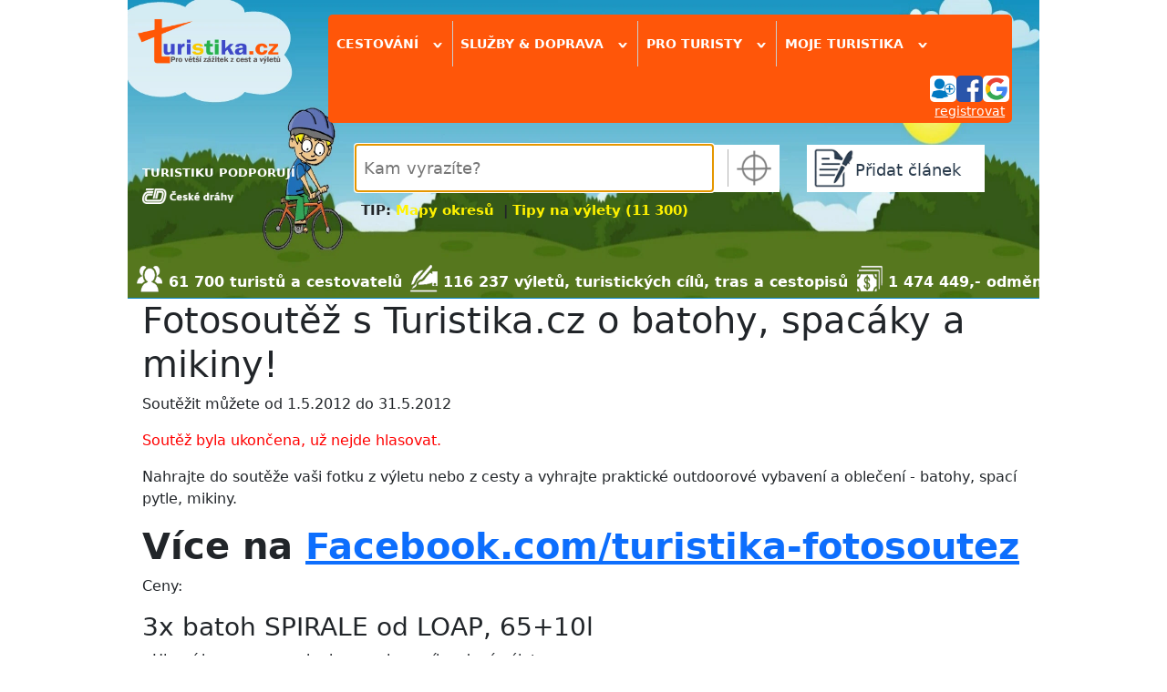

--- FILE ---
content_type: text/css
request_url: https://www.turistika.cz/nette/css/temp/cssloader-143362275952.css?1681281280
body_size: 10040
content:

.ui-draggable-handle{-ms-touch-action:none;touch-action:none}.ui-helper-hidden{display:none}.ui-helper-hidden-accessible{border:0;clip:rect(0 0 0 0);height:1px;margin:-1px;overflow:hidden;padding:0;position:absolute;width:1px}.ui-helper-reset{margin:0;padding:0;border:0;outline:0;line-height:1.3;text-decoration:none;font-size:100%;list-style:none}.ui-helper-clearfix:before,.ui-helper-clearfix:after{content:"";display:table;border-collapse:collapse}.ui-helper-clearfix:after{clear:both}.ui-helper-zfix{width:100%;height:100%;top:0;left:0;position:absolute;opacity:0;filter:Alpha(Opacity=0)}.ui-front{z-index:100}.ui-state-disabled{cursor:default !important;pointer-events:none}.ui-icon{display:inline-block;vertical-align:middle;margin-top:-.25em;position:relative;text-indent:-99999px;overflow:hidden;background-repeat:no-repeat}.ui-widget-icon-block{left:50%;margin-left:-8px;display:block}.ui-widget-overlay{position:fixed;top:0;left:0;width:100%;height:100%}.ui-resizable{position:relative}.ui-resizable-handle{position:absolute;font-size:0.1px;display:block;-ms-touch-action:none;touch-action:none}.ui-resizable-disabled .ui-resizable-handle,.ui-resizable-autohide .ui-resizable-handle{display:none}.ui-resizable-n{cursor:n-resize;height:7px;width:100%;top:-5px;left:0}.ui-resizable-s{cursor:s-resize;height:7px;width:100%;bottom:-5px;left:0}.ui-resizable-e{cursor:e-resize;width:7px;right:-5px;top:0;height:100%}.ui-resizable-w{cursor:w-resize;width:7px;left:-5px;top:0;height:100%}.ui-resizable-se{cursor:se-resize;width:12px;height:12px;right:1px;bottom:1px}.ui-resizable-sw{cursor:sw-resize;width:9px;height:9px;left:-5px;bottom:-5px}.ui-resizable-nw{cursor:nw-resize;width:9px;height:9px;left:-5px;top:-5px}.ui-resizable-ne{cursor:ne-resize;width:9px;height:9px;right:-5px;top:-5px}.ui-selectable{-ms-touch-action:none;touch-action:none}.ui-selectable-helper{position:absolute;z-index:100;border:1px dotted black}.ui-sortable-handle{-ms-touch-action:none;touch-action:none}.ui-accordion .ui-accordion-header{display:block;cursor:pointer;position:relative;margin:2px 0 0 0;padding:.5em .5em .5em .7em;font-size:100%}.ui-accordion .ui-accordion-content{padding:1em 2.2em;border-top:0;overflow:auto}.ui-autocomplete{position:absolute;top:0;left:0;cursor:default}.ui-menu{list-style:none;padding:0;margin:0;display:block;outline:0}.ui-menu .ui-menu{position:absolute}.ui-menu .ui-menu-item{margin:0;cursor:pointer;list-style-image:url("[data-uri]")}.ui-menu .ui-menu-item-wrapper{position:relative;padding:3px 1em 3px .4em}.ui-menu .ui-menu-divider{margin:5px 0;height:0;font-size:0;line-height:0;border-width:1px 0 0 0}.ui-menu .ui-state-focus,.ui-menu .ui-state-active{margin:-1px}.ui-menu-icons{position:relative}.ui-menu-icons .ui-menu-item-wrapper{padding-left:2em}.ui-menu .ui-icon{position:absolute;top:0;bottom:0;left:.2em;margin:auto 0}.ui-menu .ui-menu-icon{left:auto;right:0}.ui-button{padding:.4em 1em;display:inline-block;position:relative;line-height:normal;margin-right:.1em;cursor:pointer;vertical-align:middle;text-align:center;-webkit-user-select:none;-moz-user-select:none;-ms-user-select:none;user-select:none;overflow:visible}.ui-button,.ui-button:link,.ui-button:visited,.ui-button:hover,.ui-button:active{text-decoration:none}.ui-button-icon-only{width:2em;box-sizing:border-box;text-indent:-9999px;white-space:nowrap}input.ui-button.ui-button-icon-only{text-indent:0}.ui-button-icon-only .ui-icon{position:absolute;top:50%;left:50%;margin-top:-8px;margin-left:-8px}.ui-button.ui-icon-notext .ui-icon{padding:0;width:2.1em;height:2.1em;text-indent:-9999px;white-space:nowrap}input.ui-button.ui-icon-notext .ui-icon{width:auto;height:auto;text-indent:0;white-space:normal;padding:.4em 1em}input.ui-button::-moz-focus-inner,button.ui-button::-moz-focus-inner{border:0;padding:0}.ui-controlgroup{vertical-align:middle;display:inline-block}.ui-controlgroup > .ui-controlgroup-item{float:left;margin-left:0;margin-right:0}.ui-controlgroup > .ui-controlgroup-item:focus,.ui-controlgroup > .ui-controlgroup-item.ui-visual-focus{z-index:9999}.ui-controlgroup-vertical > .ui-controlgroup-item{display:block;float:none;width:100%;margin-top:0;margin-bottom:0;text-align:left}.ui-controlgroup-vertical .ui-controlgroup-item{box-sizing:border-box}.ui-controlgroup .ui-controlgroup-label{padding:.4em 1em}.ui-controlgroup .ui-controlgroup-label span{font-size:80%}.ui-controlgroup-horizontal .ui-controlgroup-label + .ui-controlgroup-item{border-left:none}.ui-controlgroup-vertical .ui-controlgroup-label + .ui-controlgroup-item{border-top:none}.ui-controlgroup-horizontal .ui-controlgroup-label.ui-widget-content{border-right:none}.ui-controlgroup-vertical .ui-controlgroup-label.ui-widget-content{border-bottom:none}.ui-controlgroup-vertical .ui-spinner-input{width:75%;width:calc( 100% - 2.4em )}.ui-controlgroup-vertical .ui-spinner .ui-spinner-up{border-top-style:solid}.ui-checkboxradio-label .ui-icon-background{box-shadow:inset 1px 1px 1px #ccc;border-radius:.12em;border:none}.ui-checkboxradio-radio-label .ui-icon-background{width:16px;height:16px;border-radius:1em;overflow:visible;border:none}.ui-checkboxradio-radio-label.ui-checkboxradio-checked .ui-icon,.ui-checkboxradio-radio-label.ui-checkboxradio-checked:hover .ui-icon{background-image:none;width:8px;height:8px;border-width:4px;border-style:solid}.ui-checkboxradio-disabled{pointer-events:none}.ui-datepicker{width:17em;padding:.2em .2em 0;display:none}.ui-datepicker .ui-datepicker-header{position:relative;padding:.2em 0}.ui-datepicker .ui-datepicker-prev,.ui-datepicker .ui-datepicker-next{position:absolute;top:2px;width:1.8em;height:1.8em}.ui-datepicker .ui-datepicker-prev-hover,.ui-datepicker .ui-datepicker-next-hover{top:1px}.ui-datepicker .ui-datepicker-prev{left:2px}.ui-datepicker .ui-datepicker-next{right:2px}.ui-datepicker .ui-datepicker-prev-hover{left:1px}.ui-datepicker .ui-datepicker-next-hover{right:1px}.ui-datepicker .ui-datepicker-prev span,.ui-datepicker .ui-datepicker-next span{display:block;position:absolute;left:50%;margin-left:-8px;top:50%;margin-top:-8px}.ui-datepicker .ui-datepicker-title{margin:0 2.3em;line-height:1.8em;text-align:center}.ui-datepicker .ui-datepicker-title select{font-size:1em;margin:1px 0}.ui-datepicker select.ui-datepicker-month,.ui-datepicker select.ui-datepicker-year{width:45%}.ui-datepicker table{width:100%;font-size:.9em;border-collapse:collapse;margin:0 0 .4em}.ui-datepicker th{padding:.7em .3em;text-align:center;font-weight:bold;border:0}.ui-datepicker td{border:0;padding:1px}.ui-datepicker td span,.ui-datepicker td a{display:block;padding:.2em;text-align:right;text-decoration:none}.ui-datepicker .ui-datepicker-buttonpane{background-image:none;margin:.7em 0 0 0;padding:0 .2em;border-left:0;border-right:0;border-bottom:0}.ui-datepicker .ui-datepicker-buttonpane button{float:right;margin:.5em .2em .4em;cursor:pointer;padding:.2em .6em .3em .6em;width:auto;overflow:visible}.ui-datepicker .ui-datepicker-buttonpane button.ui-datepicker-current{float:left}.ui-datepicker.ui-datepicker-multi{width:auto}.ui-datepicker-multi .ui-datepicker-group{float:left}.ui-datepicker-multi .ui-datepicker-group table{width:95%;margin:0 auto .4em}.ui-datepicker-multi-2 .ui-datepicker-group{width:50%}.ui-datepicker-multi-3 .ui-datepicker-group{width:33.3%}.ui-datepicker-multi-4 .ui-datepicker-group{width:25%}.ui-datepicker-multi .ui-datepicker-group-last .ui-datepicker-header,.ui-datepicker-multi .ui-datepicker-group-middle .ui-datepicker-header{border-left-width:0}.ui-datepicker-multi .ui-datepicker-buttonpane{clear:left}.ui-datepicker-row-break{clear:both;width:100%;font-size:0}.ui-datepicker-rtl{direction:rtl}.ui-datepicker-rtl .ui-datepicker-prev{right:2px;left:auto}.ui-datepicker-rtl .ui-datepicker-next{left:2px;right:auto}.ui-datepicker-rtl .ui-datepicker-prev:hover{right:1px;left:auto}.ui-datepicker-rtl .ui-datepicker-next:hover{left:1px;right:auto}.ui-datepicker-rtl .ui-datepicker-buttonpane{clear:right}.ui-datepicker-rtl .ui-datepicker-buttonpane button{float:left}.ui-datepicker-rtl .ui-datepicker-buttonpane button.ui-datepicker-current,.ui-datepicker-rtl .ui-datepicker-group{float:right}.ui-datepicker-rtl .ui-datepicker-group-last .ui-datepicker-header,.ui-datepicker-rtl .ui-datepicker-group-middle .ui-datepicker-header{border-right-width:0;border-left-width:1px}.ui-datepicker .ui-icon{display:block;text-indent:-99999px;overflow:hidden;background-repeat:no-repeat;left:.5em;top:.3em}.ui-dialog{position:absolute;top:0;left:0;padding:.2em;outline:0}.ui-dialog .ui-dialog-titlebar{padding:.4em 1em;position:relative}.ui-dialog .ui-dialog-title{float:left;margin:.1em 0;white-space:nowrap;width:90%;overflow:hidden;text-overflow:ellipsis}.ui-dialog .ui-dialog-titlebar-close{position:absolute;right:.3em;top:50%;width:20px;margin:-10px 0 0 0;padding:1px;height:20px}.ui-dialog .ui-dialog-content{position:relative;border:0;padding:.5em 1em;background:none;overflow:auto}.ui-dialog .ui-dialog-buttonpane{text-align:left;border-width:1px 0 0 0;background-image:none;margin-top:.5em;padding:.3em 1em .5em .4em}.ui-dialog .ui-dialog-buttonpane .ui-dialog-buttonset{float:right}.ui-dialog .ui-dialog-buttonpane button{margin:.5em .4em .5em 0;cursor:pointer}.ui-dialog .ui-resizable-n{height:2px;top:0}.ui-dialog .ui-resizable-e{width:2px;right:0}.ui-dialog .ui-resizable-s{height:2px;bottom:0}.ui-dialog .ui-resizable-w{width:2px;left:0}.ui-dialog .ui-resizable-se,.ui-dialog .ui-resizable-sw,.ui-dialog .ui-resizable-ne,.ui-dialog .ui-resizable-nw{width:7px;height:7px}.ui-dialog .ui-resizable-se{right:0;bottom:0}.ui-dialog .ui-resizable-sw{left:0;bottom:0}.ui-dialog .ui-resizable-ne{right:0;top:0}.ui-dialog .ui-resizable-nw{left:0;top:0}.ui-draggable .ui-dialog-titlebar{cursor:move}.ui-progressbar{height:2em;text-align:left;overflow:hidden}.ui-progressbar .ui-progressbar-value{margin:-1px;height:100%}.ui-progressbar .ui-progressbar-overlay{background:url("[data-uri]");height:100%;filter:alpha(opacity=25);opacity:0.25}.ui-progressbar-indeterminate .ui-progressbar-value{background-image:none}.ui-selectmenu-menu{padding:0;margin:0;position:absolute;top:0;left:0;display:none}.ui-selectmenu-menu .ui-menu{overflow:auto;overflow-x:hidden;padding-bottom:1px}.ui-selectmenu-menu .ui-menu .ui-selectmenu-optgroup{font-size:1em;font-weight:bold;line-height:1.5;padding:2px 0.4em;margin:0.5em 0 0 0;height:auto;border:0}.ui-selectmenu-open{display:block}.ui-selectmenu-text{display:block;margin-right:20px;overflow:hidden;text-overflow:ellipsis}.ui-selectmenu-button.ui-button{text-align:left;white-space:nowrap;width:14em}.ui-selectmenu-icon.ui-icon{float:right;margin-top:0}.ui-slider{position:relative;text-align:left}.ui-slider .ui-slider-handle{position:absolute;z-index:2;width:1.2em;height:1.2em;cursor:default;-ms-touch-action:none;touch-action:none}.ui-slider .ui-slider-range{position:absolute;z-index:1;font-size:.7em;display:block;border:0;background-position:0 0}.ui-slider.ui-state-disabled .ui-slider-handle,.ui-slider.ui-state-disabled .ui-slider-range{filter:inherit}.ui-slider-horizontal{height:.8em}.ui-slider-horizontal .ui-slider-handle{top:-.3em;margin-left:-.6em}.ui-slider-horizontal .ui-slider-range{top:0;height:100%}.ui-slider-horizontal .ui-slider-range-min{left:0}.ui-slider-horizontal .ui-slider-range-max{right:0}.ui-slider-vertical{width:.8em;height:100px}.ui-slider-vertical .ui-slider-handle{left:-.3em;margin-left:0;margin-bottom:-.6em}.ui-slider-vertical .ui-slider-range{left:0;width:100%}.ui-slider-vertical .ui-slider-range-min{bottom:0}.ui-slider-vertical .ui-slider-range-max{top:0}.ui-spinner{position:relative;display:inline-block;overflow:hidden;padding:0;vertical-align:middle}.ui-spinner-input{border:none;background:none;color:inherit;padding:.222em 0;margin:.2em 0;vertical-align:middle;margin-left:.4em;margin-right:2em}.ui-spinner-button{width:1.6em;height:50%;font-size:.5em;padding:0;margin:0;text-align:center;position:absolute;cursor:default;display:block;overflow:hidden;right:0}.ui-spinner a.ui-spinner-button{border-top-style:none;border-bottom-style:none;border-right-style:none}.ui-spinner-up{top:0}.ui-spinner-down{bottom:0}.ui-tabs{position:relative;padding:.2em}.ui-tabs .ui-tabs-nav{margin:0;padding:.2em .2em 0}.ui-tabs .ui-tabs-nav li{list-style:none;float:left;position:relative;top:0;margin:1px .2em 0 0;border-bottom-width:0;padding:0;white-space:nowrap}.ui-tabs .ui-tabs-nav .ui-tabs-anchor{float:left;padding:.5em 1em;text-decoration:none}.ui-tabs .ui-tabs-nav li.ui-tabs-active{margin-bottom:-1px;padding-bottom:1px}.ui-tabs .ui-tabs-nav li.ui-tabs-active .ui-tabs-anchor,.ui-tabs .ui-tabs-nav li.ui-state-disabled .ui-tabs-anchor,.ui-tabs .ui-tabs-nav li.ui-tabs-loading .ui-tabs-anchor{cursor:text}.ui-tabs-collapsible .ui-tabs-nav li.ui-tabs-active .ui-tabs-anchor{cursor:pointer}.ui-tabs .ui-tabs-panel{display:block;border-width:0;padding:1em 1.4em;background:none}.ui-tooltip{padding:8px;position:absolute;z-index:9999;max-width:300px}body .ui-tooltip{border-width:2px}.ui-widget{font-family:Trebuchet MS,Tahoma,Verdana,Arial,sans-serif;font-size:1em}.ui-widget .ui-widget{font-size:1em}.ui-widget input,.ui-widget select,.ui-widget textarea,.ui-widget button{font-family:Trebuchet MS,Tahoma,Verdana,Arial,sans-serif;font-size:1em}.ui-widget.ui-widget-content{border:1px solid #cccccc}.ui-widget-content{border:1px solid #dddddd;background:#eeeeee url("/nette/css/images/ui-bg_highlight-soft_100_eeeeee_1x100.png") 50% top repeat-x;color:#333333}.ui-widget-content a{color:#333333}.ui-widget-header{border:1px solid #FF7324;background:#FF7324;color:#ffffff;font-weight:bold}.ui-widget-header a{color:#ffffff}.ui-state-default,.ui-widget-content .ui-state-default,.ui-widget-header .ui-state-default,.ui-button,html .ui-button.ui-state-disabled:hover,html .ui-button.ui-state-disabled:active{border:1px solid #cccccc;background:#f6f6f6 url("/nette/css/images/ui-bg_glass_100_f6f6f6_1x400.png") 50% 50% repeat-x;font-weight:bold;color:#1c94c4}.ui-state-default a,.ui-state-default a:link,.ui-state-default a:visited,a.ui-button,a:link.ui-button,a:visited.ui-button,.ui-button{color:#1c94c4;text-decoration:none}.ui-state-hover,.ui-widget-content .ui-state-hover,.ui-widget-header .ui-state-hover,.ui-state-focus,.ui-widget-content .ui-state-focus,.ui-widget-header .ui-state-focus,.ui-button:hover,.ui-button:focus{border:1px solid #FF7324;background:#fdf5ce url("/nette/css/images/ui-bg_glass_100_fdf5ce_1x400.png") 50% 50% repeat-x;font-weight:bold;color:#FF7324}.ui-state-hover a,.ui-state-hover a:hover,.ui-state-hover a:link,.ui-state-hover a:visited,.ui-state-focus a,.ui-state-focus a:hover,.ui-state-focus a:link,.ui-state-focus a:visited,a.ui-button:hover,a.ui-button:focus{color:#FF7324;text-decoration:none}.ui-visual-focus{box-shadow:0 0 3px 1px rgb(94, 158, 214)}.ui-state-active,.ui-widget-content .ui-state-active,.ui-widget-header .ui-state-active,a.ui-button:active,.ui-button:active,.ui-button.ui-state-active:hover{border:1px solid #fbd850;background:#ffffff url("/nette/css/images/ui-bg_glass_65_ffffff_1x400.png") 50% 50% repeat-x;font-weight:bold;color:#eb8f00}.ui-icon-background,.ui-state-active .ui-icon-background{border:#fbd850;background-color:#eb8f00}.ui-state-active a,.ui-state-active a:link,.ui-state-active a:visited{color:#eb8f00;text-decoration:none}.ui-state-highlight,.ui-widget-content .ui-state-highlight,.ui-widget-header .ui-state-highlight{border:1px solid #fed22f;background:#ffe45c url("/nette/css/images/ui-bg_highlight-soft_75_ffe45c_1x100.png") 50% top repeat-x;color:#363636}.ui-state-checked{border:1px solid #fed22f;background:#ffe45c}.ui-state-highlight a,.ui-widget-content .ui-state-highlight a,.ui-widget-header .ui-state-highlight a{color:#363636}.ui-state-error,.ui-widget-content .ui-state-error,.ui-widget-header .ui-state-error{border:1px solid #cd0a0a;background:#b81900 url("/nette/css/images/ui-bg_diagonals-thick_18_b81900_40x40.png") 50% 50% repeat;color:#ffffff}.ui-state-error a,.ui-widget-content .ui-state-error a,.ui-widget-header .ui-state-error a{color:#ffffff}.ui-state-error-text,.ui-widget-content .ui-state-error-text,.ui-widget-header .ui-state-error-text{color:#ffffff}.ui-priority-primary,.ui-widget-content .ui-priority-primary,.ui-widget-header .ui-priority-primary{font-weight:bold}.ui-priority-secondary,.ui-widget-content .ui-priority-secondary,.ui-widget-header .ui-priority-secondary{opacity:.7;filter:Alpha(Opacity=70);font-weight:normal}.ui-state-disabled,.ui-widget-content .ui-state-disabled,.ui-widget-header .ui-state-disabled{opacity:.35;filter:Alpha(Opacity=35);background-image:none}.ui-state-disabled .ui-icon{filter:Alpha(Opacity=35)}.ui-icon{width:16px;height:16px}.ui-icon,.ui-widget-content .ui-icon{background-image:url("/nette/css/images/ui-icons_222222_256x240.png")}.ui-widget-header .ui-icon{background-image:url("/nette/css/images/ui-icons_ffffff_256x240.png")}.ui-state-hover .ui-icon,.ui-state-focus .ui-icon,.ui-button:hover .ui-icon,.ui-button:focus .ui-icon{background-image:url("/nette/css/images/ui-icons_FF7324_256x240.png")}.ui-state-active .ui-icon,.ui-button:active .ui-icon{background-image:url("/nette/css/images/ui-icons_ef8c08_256x240.png")}.ui-state-highlight .ui-icon,.ui-button .ui-state-highlight.ui-icon{background-image:url("/nette/css/images/ui-icons_228ef1_256x240.png")}.ui-state-error .ui-icon,.ui-state-error-text .ui-icon{background-image:url("/nette/css/images/ui-icons_ffd27a_256x240.png")}.ui-button .ui-icon{background-image:url("/nette/css/images/ui-icons_ef8c08_256x240.png")}.ui-icon-blank{background-position:16px 16px}.ui-icon-caret-1-n{background-position:0 0}.ui-icon-caret-1-ne{background-position:-16px 0}.ui-icon-caret-1-e{background-position:-32px 0}.ui-icon-caret-1-se{background-position:-48px 0}.ui-icon-caret-1-s{background-position:-65px 0}.ui-icon-caret-1-sw{background-position:-80px 0}.ui-icon-caret-1-w{background-position:-96px 0}.ui-icon-caret-1-nw{background-position:-112px 0}.ui-icon-caret-2-n-s{background-position:-128px 0}.ui-icon-caret-2-e-w{background-position:-144px 0}.ui-icon-triangle-1-n{background-position:0 -16px}.ui-icon-triangle-1-ne{background-position:-16px -16px}.ui-icon-triangle-1-e{background-position:-32px -16px}.ui-icon-triangle-1-se{background-position:-48px -16px}.ui-icon-triangle-1-s{background-position:-65px -16px}.ui-icon-triangle-1-sw{background-position:-80px -16px}.ui-icon-triangle-1-w{background-position:-96px -16px}.ui-icon-triangle-1-nw{background-position:-112px -16px}.ui-icon-triangle-2-n-s{background-position:-128px -16px}.ui-icon-triangle-2-e-w{background-position:-144px -16px}.ui-icon-arrow-1-n{background-position:0 -32px}.ui-icon-arrow-1-ne{background-position:-16px -32px}.ui-icon-arrow-1-e{background-position:-32px -32px}.ui-icon-arrow-1-se{background-position:-48px -32px}.ui-icon-arrow-1-s{background-position:-65px -32px}.ui-icon-arrow-1-sw{background-position:-80px -32px}.ui-icon-arrow-1-w{background-position:-96px -32px}.ui-icon-arrow-1-nw{background-position:-112px -32px}.ui-icon-arrow-2-n-s{background-position:-128px -32px}.ui-icon-arrow-2-ne-sw{background-position:-144px -32px}.ui-icon-arrow-2-e-w{background-position:-160px -32px}.ui-icon-arrow-2-se-nw{background-position:-176px -32px}.ui-icon-arrowstop-1-n{background-position:-192px -32px}.ui-icon-arrowstop-1-e{background-position:-208px -32px}.ui-icon-arrowstop-1-s{background-position:-224px -32px}.ui-icon-arrowstop-1-w{background-position:-240px -32px}.ui-icon-arrowthick-1-n{background-position:1px -48px}.ui-icon-arrowthick-1-ne{background-position:-16px -48px}.ui-icon-arrowthick-1-e{background-position:-32px -48px}.ui-icon-arrowthick-1-se{background-position:-48px -48px}.ui-icon-arrowthick-1-s{background-position:-64px -48px}.ui-icon-arrowthick-1-sw{background-position:-80px -48px}.ui-icon-arrowthick-1-w{background-position:-96px -48px}.ui-icon-arrowthick-1-nw{background-position:-112px -48px}.ui-icon-arrowthick-2-n-s{background-position:-128px -48px}.ui-icon-arrowthick-2-ne-sw{background-position:-144px -48px}.ui-icon-arrowthick-2-e-w{background-position:-160px -48px}.ui-icon-arrowthick-2-se-nw{background-position:-176px -48px}.ui-icon-arrowthickstop-1-n{background-position:-192px -48px}.ui-icon-arrowthickstop-1-e{background-position:-208px -48px}.ui-icon-arrowthickstop-1-s{background-position:-224px -48px}.ui-icon-arrowthickstop-1-w{background-position:-240px -48px}.ui-icon-arrowreturnthick-1-w{background-position:0 -64px}.ui-icon-arrowreturnthick-1-n{background-position:-16px -64px}.ui-icon-arrowreturnthick-1-e{background-position:-32px -64px}.ui-icon-arrowreturnthick-1-s{background-position:-48px -64px}.ui-icon-arrowreturn-1-w{background-position:-64px -64px}.ui-icon-arrowreturn-1-n{background-position:-80px -64px}.ui-icon-arrowreturn-1-e{background-position:-96px -64px}.ui-icon-arrowreturn-1-s{background-position:-112px -64px}.ui-icon-arrowrefresh-1-w{background-position:-128px -64px}.ui-icon-arrowrefresh-1-n{background-position:-144px -64px}.ui-icon-arrowrefresh-1-e{background-position:-160px -64px}.ui-icon-arrowrefresh-1-s{background-position:-176px -64px}.ui-icon-arrow-4{background-position:0 -80px}.ui-icon-arrow-4-diag{background-position:-16px -80px}.ui-icon-extlink{background-position:-32px -80px}.ui-icon-newwin{background-position:-48px -80px}.ui-icon-refresh{background-position:-64px -80px}.ui-icon-shuffle{background-position:-80px -80px}.ui-icon-transfer-e-w{background-position:-96px -80px}.ui-icon-transferthick-e-w{background-position:-112px -80px}.ui-icon-folder-collapsed{background-position:0 -96px}.ui-icon-folder-open{background-position:-16px -96px}.ui-icon-document{background-position:-32px -96px}.ui-icon-document-b{background-position:-48px -96px}.ui-icon-note{background-position:-64px -96px}.ui-icon-mail-closed{background-position:-80px -96px}.ui-icon-mail-open{background-position:-96px -96px}.ui-icon-suitcase{background-position:-112px -96px}.ui-icon-comment{background-position:-128px -96px}.ui-icon-person{background-position:-144px -96px}.ui-icon-print{background-position:-160px -96px}.ui-icon-trash{background-position:-176px -96px}.ui-icon-locked{background-position:-192px -96px}.ui-icon-unlocked{background-position:-208px -96px}.ui-icon-bookmark{background-position:-224px -96px}.ui-icon-tag{background-position:-240px -96px}.ui-icon-home{background-position:0 -112px}.ui-icon-flag{background-position:-16px -112px}.ui-icon-calendar{background-position:-32px -112px}.ui-icon-cart{background-position:-48px -112px}.ui-icon-pencil{background-position:-64px -112px}.ui-icon-clock{background-position:-80px -112px}.ui-icon-disk{background-position:-96px -112px}.ui-icon-calculator{background-position:-112px -112px}.ui-icon-zoomin{background-position:-128px -112px}.ui-icon-zoomout{background-position:-144px -112px}.ui-icon-search{background-position:-160px -112px}.ui-icon-wrench{background-position:-176px -112px}.ui-icon-gear{background-position:-192px -112px}.ui-icon-heart{background-position:-208px -112px}.ui-icon-star{background-position:-224px -112px}.ui-icon-link{background-position:-240px -112px}.ui-icon-cancel{background-position:0 -128px}.ui-icon-plus{background-position:-16px -128px}.ui-icon-plusthick{background-position:-32px -128px}.ui-icon-minus{background-position:-48px -128px}.ui-icon-minusthick{background-position:-64px -128px}.ui-icon-close{background-position:-80px -128px}.ui-icon-closethick{background-position:-96px -128px}.ui-icon-key{background-position:-112px -128px}.ui-icon-lightbulb{background-position:-128px -128px}.ui-icon-scissors{background-position:-144px -128px}.ui-icon-clipboard{background-position:-160px -128px}.ui-icon-copy{background-position:-176px -128px}.ui-icon-contact{background-position:-192px -128px}.ui-icon-image{background-position:-208px -128px}.ui-icon-video{background-position:-224px -128px}.ui-icon-script{background-position:-240px -128px}.ui-icon-alert{background-position:0 -144px}.ui-icon-info{background-position:-16px -144px}.ui-icon-notice{background-position:-32px -144px}.ui-icon-help{background-position:-48px -144px}.ui-icon-check{background-position:-64px -144px}.ui-icon-bullet{background-position:-80px -144px}.ui-icon-radio-on{background-position:-96px -144px}.ui-icon-radio-off{background-position:-112px -144px}.ui-icon-pin-w{background-position:-128px -144px}.ui-icon-pin-s{background-position:-144px -144px}.ui-icon-play{background-position:0 -160px}.ui-icon-pause{background-position:-16px -160px}.ui-icon-seek-next{background-position:-32px -160px}.ui-icon-seek-prev{background-position:-48px -160px}.ui-icon-seek-end{background-position:-64px -160px}.ui-icon-seek-start{background-position:-80px -160px}.ui-icon-seek-first{background-position:-80px -160px}.ui-icon-stop{background-position:-96px -160px}.ui-icon-eject{background-position:-112px -160px}.ui-icon-volume-off{background-position:-128px -160px}.ui-icon-volume-on{background-position:-144px -160px}.ui-icon-power{background-position:0 -176px}.ui-icon-signal-diag{background-position:-16px -176px}.ui-icon-signal{background-position:-32px -176px}.ui-icon-battery-0{background-position:-48px -176px}.ui-icon-battery-1{background-position:-64px -176px}.ui-icon-battery-2{background-position:-80px -176px}.ui-icon-battery-3{background-position:-96px -176px}.ui-icon-circle-plus{background-position:0 -192px}.ui-icon-circle-minus{background-position:-16px -192px}.ui-icon-circle-close{background-position:-32px -192px}.ui-icon-circle-triangle-e{background-position:-48px -192px}.ui-icon-circle-triangle-s{background-position:-64px -192px}.ui-icon-circle-triangle-w{background-position:-80px -192px}.ui-icon-circle-triangle-n{background-position:-96px -192px}.ui-icon-circle-arrow-e{background-position:-112px -192px}.ui-icon-circle-arrow-s{background-position:-128px -192px}.ui-icon-circle-arrow-w{background-position:-144px -192px}.ui-icon-circle-arrow-n{background-position:-160px -192px}.ui-icon-circle-zoomin{background-position:-176px -192px}.ui-icon-circle-zoomout{background-position:-192px -192px}.ui-icon-circle-check{background-position:-208px -192px}.ui-icon-circlesmall-plus{background-position:0 -208px}.ui-icon-circlesmall-minus{background-position:-16px -208px}.ui-icon-circlesmall-close{background-position:-32px -208px}.ui-icon-squaresmall-plus{background-position:-48px -208px}.ui-icon-squaresmall-minus{background-position:-64px -208px}.ui-icon-squaresmall-close{background-position:-80px -208px}.ui-icon-grip-dotted-vertical{background-position:0 -224px}.ui-icon-grip-dotted-horizontal{background-position:-16px -224px}.ui-icon-grip-solid-vertical{background-position:-32px -224px}.ui-icon-grip-solid-horizontal{background-position:-48px -224px}.ui-icon-gripsmall-diagonal-se{background-position:-64px -224px}.ui-icon-grip-diagonal-se{background-position:-80px -224px}.ui-corner-all,.ui-corner-top,.ui-corner-left,.ui-corner-tl{border-top-left-radius:0}.ui-corner-all,.ui-corner-top,.ui-corner-right,.ui-corner-tr{border-top-right-radius:0}.ui-corner-all,.ui-corner-bottom,.ui-corner-left,.ui-corner-bl{border-bottom-left-radius:0}.ui-corner-all,.ui-corner-bottom,.ui-corner-right,.ui-corner-br{border-bottom-right-radius:0}.ui-widget-overlay{background:#666666 url("/nette/css/images/ui-bg_diagonals-thick_20_666666_40x40.png") 50% 50% repeat;opacity:.5;filter:Alpha(Opacity=50)}.ui-widget-shadow{-webkit-box-shadow:-5px -5px 5px #000000;box-shadow:-5px -5px 5px #000000}
@charset "UTF-8";*{box-sizing:border-box}body{margin:0px;padding:0px;font-family:Arial, Helvetica, sans-serif;color:#000;font-size:1em}h1,h2,h3{font-weight:700}img{max-width:100%;height:auto;border:none}ins{text-decoration:none}.viktor{clear:both}.flex{display:flex}.left{float:left}.sticky{top:5px}.strong{font-weight:bold}a,.href-color{color:#FF7324}.href{text-decoration:underline !important;cursor:pointer !important}.no-href{text-decoration:none;color:#000}.no-display{display:none}h1{margin:0.7em 0 0.3em 0;padding:0}h2{margin:0.3em 0 0.3em 0;padding:0}h3{margin:0.2em 0 0.2em 0;padding:0}.grey{color:#ccc !important}.red{color:red !important}.small{font-size:0.8em !important}#wrapper{position:relative;min-width:1000px;max-width:70%;margin:0 auto 0 auto;z-index:0}#content{background:#fff;position:relative;padding:0 1em 5em 1em}#pagecontent{clear:both;margin-bottom:2em}#ad-leaderboard{width:1000px;margin:0 auto 0 auto;color:#00D;background:transparent}#ad-leaderboard a{line-height:0;display:block}#ad-background{position:fixed;top:0;left:0;z-index:-10;background:#fff;width:100%;height:100vh}#ad-background-href{display:block;position:fixed;top:0;left:0;z-index:-10;width:100%;height:100vh}#ad-sky-left{position:absolute;left:-165px;top:0px;width:160px}#ad-sky-left img{float:right}#ad-sky-right{position:absolute;top:0;right:-165px;width:160px}#ad-sky-right img{float:left}#ad-inlinetext{clear:both;font-family:sans-serif}.r-title{font-size:0.75em;color:#b7b7b7;text-decoration:none;margin:0;padding:0}.hypertext{background:#DDEDF4;margin:0.5em 0;padding:0.5em .5em}.hypertext a{color:#000;text-decoration:none;font-size:0.8em;font-weight:normal}ul.ul{list-style:none;list-style-position:inside;margin:0.5em 0;padding:0;line-height:1em}ul.ul li{margin:0.8em 0;background:none;padding:0 0 0 16px}ol.ol{list-style-position:inside;padding:0;margin:.5em 0}ol.ol li{margin:0.3em 0}#seolinks{padding:0.5em 1em 1em 1em;background-color:#dbdbdb;margin:0em -1em}#seolinks h2{padding:0.5em 0;margin:0em;color:#9A9B9F;font-size:1em}.seolink{display:block;width:20%;margin:0.2em 0;color:#9A9B9F;text-decoration:none}#seolinkwrapper{display:flex;flex-wrap:wrap}#seolinkwrapper a:hover{text-decoration:underline}#foot{margin:0em -1em;background:#2898BE;padding:1em;color:#fff}#foot a{color:#fff;text-decoration:none}#footlinks{float:left;width:70%}#footlinks a{display:block;float:left;width:30%;margin:0.3em 3% 0.3em 0}#footlinks a:hover{text-decoration:underline}#novinky{display:block;float:left;width:30%}#novinky a{display:block;float:left;font-size:1.3em;font-weight:bold}#novinky img{height:3em;vertical-align:middle;margin-right:.5em}#novinky a:hover{text-decoration:underline}#device-switch{text-align:center;padding:1em 0 0 0;background:#fff;display:block;margin:0 -1em}#copyright{text-align:center;padding:1em 0 1em 0;background:#fff;display:block;margin:0 -1em;color:#959595}.ui-autocomplete{max-height:50vh;overflow:auto;overflow-y:auto;overflow-x:hidden;max-width:100%;border:2px solid #0083C6;color:#0083C6}.ui-autocomplete .region,.ui-autocomplete .place{background-color:#FFF}.ui-autocomplete .category{background-color:#FFF}.ui-autocomplete .article{background-color:#FFF}.ui-autocomplete .user{background-color:#FFF}.ui-autocomplete .ui-menu-item{border-bottom:1px solid #ccc}.ui-autocomplete .ui-menu-item > div{padding:0.6em 0.5em}.ui-autocomplete .ui-state-active{border:none;color:inherit;font-weight:inherit;margin:inherit;background:#F6EEEE}.ui-autocomplete .ui-autocomplete-title{font-weight:bold;font-size:0.9em;overflow:hidden}.ui-autocomplete .ui-autocomplete-subtitle{font-size:0.8em;overflow:hidden;margin:0.5em 0}.ui-autocomplete .ui-autocomplete-subtitle .red{color:red}#overlay{z-index:100;background-color:rgba(255, 255, 255, 0.75);position:fixed;top:0px;left:0px;right:0px;bottom:0px;display:none;opacity:0}.flash-info,.flash-error{width:100%;padding:0.3em 0;margin:0.5em 0;font-size:1.2em;background:#FF7324;color:#fff;font-weight:bold}.flash-info > div,.flash-error > div{padding:1em}.flash-javascript{display:none;padding:2em 2em;border-radius:0.3em;background:#FF7324;color:#fff;position:fixed;top:50%;left:50%;transform:translate(-50%, -50%);box-shadow:10px 10px 5px grey}.diskuse-form{padding:1em;background:#DDEDF4 url(/nette/images/krystof/krystof_fb_w_150.png) no-repeat right bottom}.diskuse-form td,.diskuse-form th{padding:0.3em}.diskuse-form th{text-align:left}.diskuse-form input[type=text]{width:20em;padding:0.5em}.diskuse-form input[type=submit]{padding:0.5em;font-size:1.2em}.diskuse-form small{font-size:0.7em}
header{background-image:url('/nette/images/head/bg.jpg');background-repeat:no-repeat;background-size:100% 100%;margin:0 -1em 0 -1em;height:20.5em;position:relative}#search-tip{padding:0.8em 0 0 0.5em;font-size:0.8em}#search-tip p{padding:0;margin:0}#partners{display:block;position:absolute;bottom:6.5em;left:1em}#partners #partners-title{font-weight:bold;font-size:0.8em;color:#fff;margin:0 0 0 0}#partners .partners-img{margin-top:.5em}#logo{display:block;position:relative;width:21%;float:left;margin:1.2em 0% 0 1%;padding:0}#logo-logo{display:block;width:100%}#logo-logo img{max-width:75%}#menu-search{width:75%;margin:1em 2% 0 0;float:left;position:relative}#menu{width:100%;cursor:default}#menuwrapper{background:#FF5609;border-radius:0.3em;z-index:10}#menu .menutitle{text-transform:uppercase;font-size:1em}#menu .menuitem{display:block;z-index:10;float:left;text-align:center;font-size:0.9em;font-weight:bold;color:#FFF;padding:1em 1.6em 1em 0.6em;border-right:1px solid #CCC;white-space:nowrap;margin:.5em 0 .5em 0;position:relative}#menu .menuitem-last{border-right:none}#menu .rotate-90{transform:rotate(90deg) translate(3px,-0.6em);display:inline-block;margin:0em;padding:0;font-size:1.5em;line-height:0em}#menu .menublock{background:#FF5609;position:absolute;top:0;left:0;min-width:100%;display:none}#menu .menublockwrapper{position:relative;left:-0.6em;top:1em}#menu .menublock-item{display:block;text-decoration:none;text-align:left;background:#FF5609;margin:0 2%;font-size:1em;padding:0.8em 0.6em;color:#FFF;border-bottom:1px solid #ffbcbc}#menu .menublock-item:last-child{border-bottom:none}#menu .menublock-item:hover{color:maroon}#menu #menuuser{float:right}#menu .menusection{padding:.5em 2em 1em 1em}#menu .menusectiontitle{font-size:1.2em;padding:0.5em 2em 0.5em 0;text-transform:uppercase;text-align:left;color:maroon}#menu .menusection .menublock-item{width:48%;margin-left:0%;margin-right:2%;white-space:nowprap}#menu .menusection .menublock-item:last-child{border-bottom:1px solid #ffbcbc}#menu .menusectionitems{display:flex;flex-wrap:wrap;flex-direction:row}#search{float:left;width:62%;margin:1.5em 4% 0 4%;height:3.2em;background:#fff}#searchwrapper{display:flex;flex-direction:row;flex-wrap:nowrap;width:100%}#search-input{width:89%}#search-form-input{width:100%;font-size:1.1em;padding:0.7em .5em;border:none;color:#3984C1}#search-fulltext{background-image:url('/nette/images/head/lupa.png');background-repeat:no-repeat;background-size:contain;background-position:center;width:8%;margin:0.3em 0;height:2.5em;background-size:contain}#search-myplace{background-image:url('/nette/images/head/myplace.png');background-repeat:no-repeat;background-size:contain;background-position:center;margin:0.3em 0 0.3em 1em;width:13%;border-left:1px solid #B3B3B3}#user{margin:0.2em}#user-login-col1{float:left;text-align:center}#user-login-col1 img{width:2em;border-radius:0.3em}#user-reg{font-size:0.85em}#user-reg a{color:#fff}#user-logged-username,#user-logged-image{float:left}#user-logged-username{line-height:3.4em;margin-right:1em;color:#fff}#user-logged-image img{max-height:3.4em}#addcontent{width:26%;margin:1.5em 0 0 0;float:left;background:#FFF;height:3.2em}#addcontentwrapper{padding:.85em 0 1em 3em;background-image:url('/nette/images/head/ikona-pridat.png');background-repeat:no-repeat;background-position:0.3em .1em;background-size:2.65em;font-weight:normal;font-size:1.1em}#addcontent a{text-decoration:none;color:#2C3D4E}#addcontentwrapper span{font-size:1.3em}#kpi{position:absolute;bottom:0;width:100%;padding-bottom:0em;border-bottom:1px solid #0083C6;display:flex;flex-direction:row;flex-wrap:nowrap;justify-content:space-between}#kpi > div{padding:1.2em 0em 0 0em;min-height:3em;vertical-align:bottom;color:#FFF;font-weight:bold;white-space:nowrap;z-index:1}#kpi div.turiste{padding-left:2.8em;background-repeat:no-repeat;background-image:url('/nette/images/head/ikona-lide.png');background-size:2em;background-position:0.5em 0.7em}#kpi div.clanky{padding-left:2.8em;background-repeat:no-repeat;background-image:url('/nette/images/head/ikona-pismo.png');background-size:2em;background-position:.5em 0.7em}#kpi div.money{padding-left:2.8em;padding-right:0.5em;background-repeat:no-repeat;background-image:url('/nette/images/head/ikona-penize.png');background-position:.5em 0.7em;background-size:2em}
header{background-image:url('/attachments/p/pozadi-cyklo-2023.webp')}#kpi > div{color:#FFF}#kpi div.turiste{background-image:url('/nette/images/head/ikona-lide.png')}#kpi div.clanky{background-image:url('/nette/images/head/ikona-pismo.png')}#kpi div.money{background-image:url('/nette/images/head/ikona-penize.png')}
.banner-300-wrapper{flex:0 0 300px;margin-left:50px;position:relative;min-height:600px}.banner-300{width:300px;top:5.5em}.leader-in-content{width:100%;margin:2em 0}.leader-after-gallery{width:100%;margin:2em 0 0 0}.sky-after-widget{width:100%;margin:1em 0}.leader-after-article-title > ins{display:block;width:650px;height:8em;margin:0 0 1em 0}@media all and (min-width: 1600px){.leader-after-article-title > ins{width:770px}}@media all and (min-width: 1900px){.leader-after-article-title > ins{width:950px}}.leader-after-articles-default-title > ins{display:block;width:100%;margin:1em 0}.leader-jizdni-rady > ins{display:block;width:968px;height:8em;margin:1em 0}.leader-after-region-detail-catalogue > ins{display:block;width:100%;margin:1em auto 1em auto}
#user-login-col1{float:left;text-align:center}#user-login-col1 img{width:1.8em;border-radius:0.3em}#user-reg{font-size:0.85em}#user-reg a{color:#fff}#user-logged-username,#user-logged-image{float:left}#user-logged-username{line-height:3.4em;margin-right:1em;color:#fff}#user-logged-image img{max-height:3.4em}
form.form,.form{padding:1em;background-color:#ADDAF1}form.form .line-pair{padding-right:2em;line-height:3em}form.form table th{white-space:nowrap;text-align:right;padding:0.4em 1em 0 0;vertical-align:top}form.form input[type=text],form.form input[type=number],form.form input[type=email]{padding:0.2em;font-size:1.1em;border:1px solid #ccc;box-shadow:inset 0 0 3px #ccc;box-sizing:border-box}form.form input[type=password]{padding:0.2em;font-size:1.1em;border:1px solid #ccc;box-shadow:inset 0 0 3px #ccc;box-sizing:border-box}form.form input[type=file]{padding:0.2em;font-size:1.1em;border:1px solid #ccc;box-shadow:inset 0 0 3px #ccc;box-sizing:border-box}form.form textarea{padding:0.2em;font-size:1em;border:1px solid #ccc;box-shadow:inset 0 0 3px #ccc;font-family:Arial;box-sizing:border-box}form.form input[type=submit],form.form input[type=button],.submit,.button{padding:0.3em 1em;font-size:1.2em;border:1px solid #FF5609;box-shadow:inset 0 0 3px #FF5609;cursor:pointer;background:#FF5609;color:#fff;box-sizing:border-box}form.form select{padding:0.2em;font-size:1.1em;border:1px solid #ccc;box-shadow:inset 0 0 3px #ccc;box-sizing:border-box}form.form table option{padding:0.2em 0.5em;box-shadow:inset 0 0 1px #ccc;font-size:1em}form.form table optgroup{font-style:normal;font-weight:normal;font-size:0.9em;margin:0.5em 0em 0 0}form.form table{border-collapse:collapse}form.form table td{padding:0 0 1.6em 0}form.form table tr:last-child td{padding:0}form.form table div.label{margin:.3em 0 0 0;color:#999}form.form div.error,form.form span.error{display:block;background-color:red;color:#fff;padding:0.5em;margin:0.2em 0 0.5em 0}form.form ul.error{padding:0;margin:0}form.form ul.error li{list-style:none;background-color:red;color:#fff;padding:0.5em;margin:0.2em 0 0.5em 0}form.form tr.required th label:after{content:'*';color:#d87070;font-size:1.2em}form.form fieldset,fieldset{font-family:sans-serif;border:1px solid #3B589A;margin-bottom:2em;padding:1em 1.5em;background-color:#FBFBFB}form.form fieldset legend,legend{color:#fff;background-color:#3A84C5;padding:.8em 0.5em;font-size:1em;border-radius:5px;margin:0 0 0 0}form small{display:block}form.form input[type=text],form.form input[type=password],form.form input[type=email]{width:20em}form textarea{width:22em}form.form div.error,form.form span.error{width:21.5em}